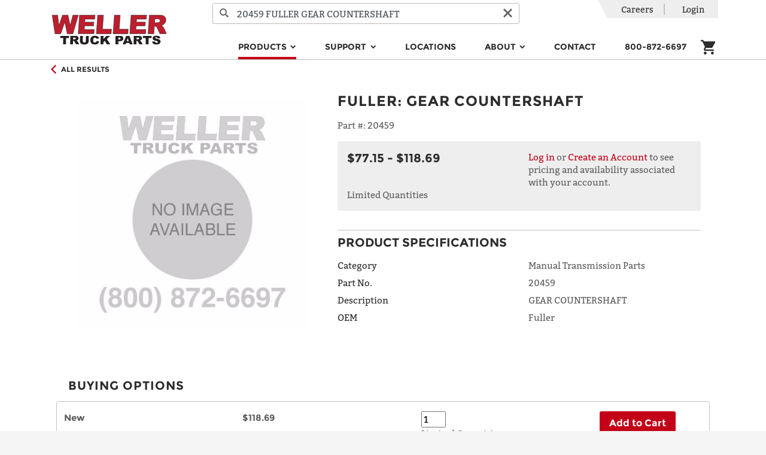

--- FILE ---
content_type: text/html; charset=utf-8
request_url: https://wellertruck.com/inventory/parts/manual-transmission-parts/p25328192/20459/fuller/gear-countershaft
body_size: 43793
content:
<!DOCTYPE html>
<html lang="en">
<head>
    <meta charset="utf-8" />
    <meta name="viewport" content="width=device-width, initial-scale=1, shrink-to-fit=no">
    <title>New GEAR COUNTERSHAFT - 20459 | Weller Truck</title>
    <!-- b808aa2b8f011f32b18dff4332ad58b96b8c07ea -->
    <!-- CurrentRegion: IV, IsMetric: True -->
        <meta name="description" content="Shop New GEAR COUNTERSHAFT for sale online from Weller Truck. Visit our site today for new and remanufactured truck parts and equipment." />
        <meta name="robots" property="ROBOTS" content="max-snippet:-1, max-image-preview:large, max-video-preview:-1" />
        <meta property="og:locale" content="en_US" />
        <meta property="og:type" content="website" />
        <meta property="og:title" content="Home | Weller Truck Parts | Weller Reman" />
        <meta property="og:url" content="https://wellertruck.com/" />
        <meta property="og:site_name" content="Weller Truck Parts | Weller Reman" />
        <meta name="twitter:card" content="summary" />
        <meta name="twitter:title" content="Home | Weller Truck Parts | Weller Reman" />
        <meta name="twitter:site" content="@WellerTruck" />
        <meta name="twitter:creator" content="@WellerTruck" />
        <meta name="msvalidate.01" content="EA09E1E9453D391DD37DDE281875A091" />
        <meta name="google-site-verification" content="S7DZGdQtROSjEMaefdVqLeUy0tViL7hf_gY3eMUHNNE" />
        <script type="application/ld+json">{"@context":"https://schema.org","@graph":[{"@type":"Organization","@id":"https://wellertruck.com/#organization","name":"Weller Truck Parts","url":"https://wellertruck.com/","sameAs":["https://www.facebook.com/wellertruckparts/","https://www.youtube.com/c/wellertruckparts","https://twitter.com/WellerTruck","https://www.instagram.com/wellertruckparts/"],"logo":{"@type":"ImageObject","@id":"https://wellertruck.com/#logo","url":"https://weller-cms-assets.azureedge.net/weller-truck-prod/8040f033-2408-47fc-8b69-cf55a1bc0ea2?mode=max&version=0","width":144,"height":144,"caption":"Weller Truck Parts"},"image":{"@id":"https://wellertruck.com/#logo"}},{"@type":"WebSite","@id":"https://wellertruck.com/#website","url":"https://wellertruck.com/","name":"Weller Truck Parts | Weller Reman","publisher":{"@id":"https://wellertruck.com/#organization"},"potentialAction":{"@type":"SearchAction","target":"https://wellertruck.com/inventory/search?query={search_term_string}","query-input":"required name=search_term_string"}},{"@type":"WebPage","@id":"https://wellertruck.com/#webpage","url":"https://wellertruck.com/","inLanguage":"en-US","name":"Home | Weller Truck Parts | Weller Reman","isPartOf":{"@id":"https://wellertruck.com/#website"},"about":{"@id":"https://wellertruck.com/#organization"},"datePublished":"2020-05-08T12:00:00+00:00","dateModified":"2020-05-08T12:00:00+00:00"}]}</script>
        <link rel="canonical" href="https://wellertruck.com/inventory/parts/manual-transmission-parts/p25328192/20459/fuller/gear-countershaft" />
        <link rel="icon" sizes="48x48" href="https://weller-cms-prod.azurewebsites.net/api/assets/weller-truck-prod/9348a4c2-1059-40a0-8e6d-cc1da5b0952d?width=48&amp;height=48&amp;mode=max&amp;version=0">
        <link rel="icon" sizes="96x96" href="https://weller-cms-prod.azurewebsites.net/api/assets/weller-truck-prod/9348a4c2-1059-40a0-8e6d-cc1da5b0952d?width=96&amp;height=96&amp;mode=max&amp;version=0">
        <link rel="icon" sizes="144x144" href="https://weller-cms-prod.azurewebsites.net/api/assets/weller-truck-prod/9348a4c2-1059-40a0-8e6d-cc1da5b0952d?width=144&amp;height=144&amp;mode=max&amp;version=0">
        <link rel="icon" sizes="192x192" href="https://weller-cms-prod.azurewebsites.net/api/assets/weller-truck-prod/9348a4c2-1059-40a0-8e6d-cc1da5b0952d?width=192&amp;height=192&amp;mode=max&amp;version=0">
        <link rel="apple-touch-icon" href="https://weller-cms-prod.azurewebsites.net/api/assets/weller-truck-prod/9348a4c2-1059-40a0-8e6d-cc1da5b0952d?width=192&amp;height=192&amp;mode=max&amp;version=0">
        <meta name="msapplication-square310x310logo" content="https://weller-cms-prod.azurewebsites.net/api/assets/weller-truck-prod/9348a4c2-1059-40a0-8e6d-cc1da5b0952d?width=192&amp;height=192&amp;mode=max&amp;version=0">
    <link rel="stylesheet" href="https://stackpath.bootstrapcdn.com/bootstrap/4.4.1/css/bootstrap.min.css" integrity="sha384-Vkoo8x4CGsO3+Hhxv8T/Q5PaXtkKtu6ug5TOeNV6gBiFeWPGFN9MuhOf23Q9Ifjh" crossorigin="anonymous">
    <link href="https://stackpath.bootstrapcdn.com/font-awesome/4.7.0/css/font-awesome.min.css" rel="stylesheet" integrity="sha384-wvfXpqpZZVQGK6TAh5PVlGOfQNHSoD2xbE+QkPxCAFlNEevoEH3Sl0sibVcOQVnN" crossorigin="anonymous">
    <link rel="stylesheet" href="https://content.wellertruck.com/css/fonts.css?v=b808aa2b8f011f32b18dff4332ad58b96b8c07ea" />
    <link rel="stylesheet" href="https://content.wellertruck.com/fonts/Icomoon/style.css?v=b808aa2b8f011f32b18dff4332ad58b96b8c07ea" />
    <link rel="stylesheet" href="https://content.wellertruck.com/client/site.min.css?v=b808aa2b8f011f32b18dff4332ad58b96b8c07ea" />
    
</head>
    <!-- Google tag (gtag.js) -->
    <script async src="https://www.googletagmanager.com/gtag/js?id=G-1VZ61TBTF4"></script>
    <script>
        window.dataLayer = window.dataLayer || [];
        function gtag() { dataLayer.push(arguments); }
        gtag('set', { 'user_properties': { 'loginState': "Not logged in" } });
    </script>
    <!-- End Google tag (gtag.js) -->
<!-- Google Tag Manager -->
<script>(function(w,d,s,l,i){w[l]=w[l]||[];w[l].push({'gtm.start':new Date().getTime(),event:'gtm.js'});var f=d.getElementsByTagName(s)[0],j=d.createElement(s),dl=l!='dataLayer'?'&l='+l:'';j.async=true;j.src='https://www.googletagmanager.com/gtm.js?id='+i+dl;f.parentNode.insertBefore(j,f); })(window,document,'script','dataLayer','GTM-56673J5');</script>
<!-- End Google Tag Manager -->

<body>
        <header>
            <div class="header-content">
                <nav class="navbar navbar-expand-lg navbar-toggleable-sm navbar-light bg-white p-0 wtp-header-nav-bar">
                    <div class="container position-relative justify-content-between flex-wrap">
                    <button class="navbar-toggler js-flyout-toggler order-0" type="button" aria-controls="navbarSupportedContent" data-flyout="navbarSupportedContent" aria-expanded="false" aria-label="Toggle navigation">
                            <span class="navbar-toggler-icon"></span>
                        </button>
                        <a class="navbar-brand mt-2 mb-lg-2 mx-auto ml-xl-auto order-2 order-lg-0" href="/">
                        <img src="https://weller-cms-prod.azurewebsites.net/api/assets/weller-truck-prod/8040f033-2408-47fc-8b69-cf55a1bc0ea2?width=575&amp;height=150&amp;mode=max&amp;version=0" alt="Weller Logo" />
                        </a>

                    <form class="wtp-header-search-form order-4 order-lg-0" method="get" action="/inventory/search">
                            <div class="wtp-header-search-input">
                                <button type="submit" class="wtp-search-input-button wtp-search-icon-button" title="Search">
                                    <i class="icon-search" aria-hidden="true"></i>
                                </button>
                            <input
                                name="query"
                                class="form-control product-search-autocomplete"
                                autocomplete="off"
                                placeholder="Search for product type, name, or #"
                            />
                                <button type="reset" class="wtp-search-input-button wtp-reset-icon-button" title="Clear">
                                    <i class="icon-cancel" aria-hidden="true"></i>
                                </button>
                            </div>
                        </form>

                    <div class="mobile-flyout navbar-collapse align-self-end d-flex flex-column-reverse order-5 order-lg-0" id="navbarSupportedContent">
                            
<ul class="navbar-nav ml-auto ml-sm-0 ml-lg-auto">
        <li class="nav-item dropdown">
            
    <a class="nav-link mx-sm-auto mx-xl-4 mx-lg-2 dropdown-toggle active" href="/inventory" target="_self" id="menu-products" role="button" data-hover="dropdown" aria-haspopup="true" aria-expanded="false" data-secondary-link-text="Explore All">
        Products
    </a>
    <div class="dropdown-menu" aria-labelledby="menu-products">
            <a class="dropdown-item touch-only" href="/inventory">Explore All</a>

                <a class="dropdown-item" href="/inventory/automated-manual-trans">Automated Manual Transmission</a>
                <a class="dropdown-item" href="/inventory/automatic-transmission">Automatic Transmission</a>
                <a class="dropdown-item" href="/inventory/differential">Differential</a>
                <a class="dropdown-item" href="/inventory/parts/pumps">Hydraulic Pump</a>
                <a class="dropdown-item" href="/inventory/manual-transmission">Manual Transmission</a>
                <a class="dropdown-item" href="/inventory/steering-gear">Steering Gear</a>
                <a class="dropdown-item" href="/inventory/parts/electronic-control-modules">Electronics &amp; Mechatronics</a>
                <a class="dropdown-item" href="/inventory/parts">Parts &amp; Accessories</a>
                <a class="dropdown-item" href="/inventory/parts/driveshaft-parts">Driveshafts</a>
                <a class="dropdown-item" href="/off-highway">Off-Highway Custom Reman</a>
    </div>

        </li>
        <li class="nav-item dropdown">
            
    <a class="nav-link mx-sm-auto mx-xl-4 mx-lg-2 dropdown-toggle" href="/support" target="_self" id="menu-support" role="button" data-hover="dropdown" aria-haspopup="true" aria-expanded="false" data-secondary-link-text="By Category">
        Support
    </a>
    <div class="dropdown-menu" aria-labelledby="menu-support">
            <a class="dropdown-item touch-only" href="/support">By Category</a>

                <a class="dropdown-item" href="/bundle">Bundles</a>
                <a class="dropdown-item">Support Documents &amp; Media</a>
                <div style="margin:0 1.25rem;">
                            <a class="dropdown-item" href="/support">Bulletins, Catalogs, Documents</a>
                            <a class="dropdown-item" href="/support?query=WellerTV">Support Videos</a>
                            <a class="dropdown-item" href="https://www.youtube.com/@WellerTruckParts">Our YouTube Channel</a>
                </div>
                <a class="dropdown-item">Tools &amp; Services</a>
                <div style="margin:0 1.25rem;">
                            <a class="dropdown-item" href="/road-speed-calculator">Road Speed Calculator</a>
                            <a class="dropdown-item" href="/resources/mobile-app">Mobile App - iPhone and Android</a>
                            <a class="dropdown-item" href="/core-returns">Core Returns</a>
                </div>
                <a class="dropdown-item">Warranty</a>
                <div style="margin:0 1.25rem;">
                            <a class="dropdown-item" href="/warranty/create-claim">Create Warranty Claim</a>
                            <a class="dropdown-item" href="/weller-warranty">The Weller Warranty</a>
                </div>
    </div>

        </li>
        <li class="nav-item">
            
    <a class="nav-link mx-sm-auto mx-xl-4 mx-lg-2 text-dark" href="/locations" target="_self">Locations</a>

        </li>
        <li class="nav-item dropdown">
            
    <a class="nav-link mx-sm-auto mx-xl-4 mx-lg-2 dropdown-toggle" target="_self" id="menu-about" role="button" data-hover="dropdown" aria-haspopup="true" aria-expanded="false" data-secondary-link-text="">
        About
    </a>
    <div class="dropdown-menu" aria-labelledby="menu-about">

                <a class="dropdown-item" href="/about-us/why-weller">The Weller Way</a>
                <a class="dropdown-item" href="/about-us/history">Our History</a>
                <a class="dropdown-item" href="/sustainability">Sustainability</a>
                <a class="dropdown-item" href="/business-solutions">Business Solutions</a>
    </div>

        </li>
        <li class="nav-item">
            
    <a class="nav-link mx-sm-auto mx-xl-4 mx-lg-2 text-dark" href="/contact-us" target="_self">Contact</a>

        </li>
        <li class="nav-item">
            
    <a class="nav-link mx-sm-auto mx-xl-4 mx-lg-2 text-dark" href="tel:&#x2B;18008726697" target="_self">800-872-6697</a>

        </li>

        <li class="nav-item d-lg-none">
            
    <a class="nav-link mx-sm-auto mx-xl-4 mx-lg-2 text-dark" href="/careers" target="_self">Careers</a>

        </li>
</ul>


                            <div class="wtp-account-nav-items mobile-flyout-heading">
                                <ul class="list-group list-group-horizontal utility-menu">
                                    <li class="list-group-item p-0 d-none d-lg-block">
            <a class="nav-link" href="/careers">Careers</a>
    </li>


                                        <li class="list-group-item p-0">
                                                <a rel="nofollow" class="nav-link" href="/login?returnUrl=%2Finventory%2Fparts%2Fmanual-transmission-parts%2Fp25328192%2F20459%2Ffuller%2Fgear-countershaft">Login</a>
                                        </li>
                                </ul>
                            </div>
                        </div>
                        <div
                            class="navbar-cart nav-item mr-3 mr-sm-0 mb-lg-2 px-0 pr-sm-3 px-lg-0 col-auto d-flex align-self-lg-end justify-content-end align-items-center order-3 order-lg-0">
                            
<div class="cart-status">
    <a class="text-dark mobile-header-icon" href="/cart">
        <i class="icon-cart"></i>
    </a>
    <div class="js-quick-add-to-cart-target"></div>
</div>

                        </div>
                    </div>
                </nav>
            </div>
        </header>

    <main role="main">
        <div class="container">
            <div class="wtp-product wtp-pdp wtp-availability-deferred" data-product-id="P25328192N" data-realtime-availability-url="/inventory/partial/product/realtime/p25328192" itemscope itemtype="http://schema.org/Product">
    <meta itemprop="url" content="https://wellertruck.com/inventory/parts/manual-transmission-parts/p25328192/20459/fuller/gear-countershaft" />
    <meta itemprop="mpn" content="P25328192" />

<div class="full-width wtp-product-info border-bottom">
    <div class="container">
            <div class="wtp-product-back">
                <a href="/inventory/parts" class="wtp-product-link d-inline-flex align-items-center py-2 mt-2 mt-lg-0 ">
                    <i class="icon-arrow-left accent" aria-hidden="true"></i>
                    <span class="h6 mb-0 ml-2">All Results</span>
                </a>
            </div>

        

        <div class="row p-0 p-lg-4">
            <div class="col-12 col-lg-5 mb-3 mb-lg-0">
                <div class="wtp-product-image-wrapper">
            <img class="wtp-product-image wtp-product-image wtp-product-image-0" itemprop="image" src="https://content.wellertruck.com/product-images/part-images/25328192.jpg?width=550&amp;height=450&amp;scaleMode=Fit&amp;_=20200315000000" srcset="" alt="GEAR COUNTERSHAFT" />
</div>

                <div>
                </div>
                <div>
                </div>
            </div>

            <div class="col-12 col-lg-7">
                <h1 class="wtp-product-name mb-3">
                    


        <span itemscope itemtype ="https://schema.org/Brand" itemprop="brand" class="wtp-oem-name">Fuller</span>:
    
<span itemprop="name">GEAR COUNTERSHAFT</span>

                </h1>

                    <div class="wtp-weller-part-number mb-3">
                        <span class="wtp-label"> Part #: </span>
                        <span class="wtp-text" itemprop="sku">20459</span>
                    </div>

                <div id="ga-properties"
                    data-id="20459"
                    data-name="GEAR COUNTERSHAFT"
                />

                <div class="wtp-product-price-block">
                            <div class="row">
    <div class="col-12 col-lg-6">
        <div class="d-flex align-items-center">
    <div itemprop="offers" itemscope itemtype="http://schema.org/Offer">
    <meta itemprop="availability" content="http://schema.org/InStock" />
    <meta itemprop="priceCurrency" content="USD">

            <span class="price" itemprop="price" content="77.15 - 118.69">$77.15 - $118.69</span>
</div>

</div>

    </div>

    <div class="col-12 col-lg-6 mt-3 mt-lg-0">
        <a rel="nofollow" href="/login?returnUrl=%2Finventory%2Fparts%2Fmanual-transmission-parts%2Fp25328192%2F20459%2Ffuller%2Fgear-countershaft">Log in</a> or <a href="/register">Create an Account</a> to see pricing and availability associated with your account.
    </div>
</div>

                </div>

                    <div class="wtp-product-specifications">
                        <h2 class="toggle-heading wtp-hr d-flex justify-content-between align-items-center"
                            data-toggle="collapse"
                            data-target="#product-specifications"
                            aria-expanded="false"
                            aria-controls="product-specifications">
                            <span>Product Specifications</span>
                            <i class="d-lg-none"></i>
                        </h2>

                        <div class="collapse d-lg-block p-4 p-lg-0" id="product-specifications">
                                <div class="row row-cols-2 mb-2">
                                    <div class="col text-dark">Category</div>
                                    <div class="col">Manual Transmission Parts</div>
                                </div>
                                <div class="row row-cols-2 mb-2">
                                    <div class="col text-dark">Part No.</div>
                                    <div class="col">20459</div>
                                </div>
                                <div class="row row-cols-2 mb-2">
                                    <div class="col text-dark">Description</div>
                                    <div class="col">GEAR COUNTERSHAFT</div>
                                </div>
                                <div class="row row-cols-2 mb-2">
                                    <div class="col text-dark">OEM</div>
                                    <div class="col">Fuller</div>
                                </div>
                        </div>
                    </div>
            </div>
        </div>
    </div>
</div>

<script src="https://content.wellertruck.com/client/pages/product-detail.min.js?v=b808aa2b8f011f32b18dff4332ad58b96b8c07ea"></script>
<script src="https://content.wellertruck.com/client/ga/product-detail.min.js?v=b808aa2b8f011f32b18dff4332ad58b96b8c07ea"></script>
<script src="https://content.wellertruck.com/client/ga/quick-add.min.js?v=b808aa2b8f011f32b18dff4332ad58b96b8c07ea"></script>

    <div class="wtp-interchanges" itemscope itemtype="http://schema.org/ItemList">
    <h2 class="toggle-heading wtp-hr d-flex justify-content-between align-items-center"
        data-toggle="collapse"
        data-target="#product-interchanges"
        aria-expanded="false"
        aria-controls="product-interchanges">
        Interchanges <i class="d-lg-none"></i>
    </h2>

    <div id="product-interchanges" class="collapse d-lg-flex row row-cols-1 row-cols-lg-2">
            <a class="" href="/inventory/parts/manual-transmission-parts/p25198208n/19631/fuller/gear-c-s">
    <div class="col wtp-interchange-card" itemprop="itemListElement" itemscope itemtype="http://schema.org/Product">
        <div class="wtp-card-inner p-4">
            <div class="wtp-product-image-col">
                <div class="wtp-product-image-wrapper">
                    <img itemprop="image" class="wtp-product-image" src="https://content.wellertruck.com/product-images/part-images/25198208.jpg?width=150&amp;height=150&amp;scaleMode=Fit&amp;_=20200315000000" alt="GEAR C/S">
                </div>
            </div>
            <div class="wtp-product-info-col d-flex flex-column justify-content-between">
                <div>
                    <h3>
                        


        <span itemscope itemtype ="https://schema.org/Brand" itemprop="brand" class="wtp-oem-name">Fuller</span>:
    
<span itemprop="name">GEAR C/S</span>
    <span itemprop="condition">[New]</span>

                    </h3>
                    
    <dl class="wtp-product-attribute">
        <dt>Part #</dt>
        <dd>19631</dd>
    </dl>


                </div>

                <div class="mt-2">
                            <h4 class="h6">Starting At:</h4>
                            <div itemprop="offers" itemscope itemtype="http://schema.org/Offer">
    <meta itemprop="availability" content="http://schema.org/InStock" />
    <meta itemprop="priceCurrency" content="USD">

        <input type="hidden" name="Price" value="$117.80" />
        <span class="price" itemprop="price" content="117.80">$117.80</span>
</div>



                </div>
            </div>
        </div>
    </div>
</a>

            <a class="" href="/inventory/parts/manual-transmission-parts/p25198336n/19633/fuller/gear-c-s">
    <div class="col wtp-interchange-card" itemprop="itemListElement" itemscope itemtype="http://schema.org/Product">
        <div class="wtp-card-inner p-4">
            <div class="wtp-product-image-col">
                <div class="wtp-product-image-wrapper">
                    <img itemprop="image" class="wtp-product-image" src="https://content.wellertruck.com/product-images/part-images/25198336.jpg?width=150&amp;height=150&amp;scaleMode=Fit&amp;_=20200315000000" alt="GEAR C/S">
                </div>
            </div>
            <div class="wtp-product-info-col d-flex flex-column justify-content-between">
                <div>
                    <h3>
                        


        <span itemscope itemtype ="https://schema.org/Brand" itemprop="brand" class="wtp-oem-name">Fuller</span>:
    
<span itemprop="name">GEAR C/S</span>
    <span itemprop="condition">[New]</span>

                    </h3>
                    
    <dl class="wtp-product-attribute">
        <dt>Part #</dt>
        <dd>19633</dd>
    </dl>


                </div>

                <div class="mt-2">
                            <h4 class="h6">Starting At:</h4>
                            <div itemprop="offers" itemscope itemtype="http://schema.org/Offer">
    <meta itemprop="availability" content="http://schema.org/InStock" />
    <meta itemprop="priceCurrency" content="USD">

        <input type="hidden" name="Price" value="$117.80" />
        <span class="price" itemprop="price" content="117.80">$117.80</span>
</div>



                </div>
            </div>
        </div>
    </div>
</a>

            <a class="" href="/inventory/parts/manual-transmission-parts/p25329184n/20481/fuller/gear-c-s">
    <div class="col wtp-interchange-card" itemprop="itemListElement" itemscope itemtype="http://schema.org/Product">
        <div class="wtp-card-inner p-4">
            <div class="wtp-product-image-col">
                <div class="wtp-product-image-wrapper">
                    <img itemprop="image" class="wtp-product-image" src="https://content.wellertruck.com/product-images/part-images/25329184.jpg?width=150&amp;height=150&amp;scaleMode=Fit&amp;_=20200315000000" alt="GEAR C/S">
                </div>
            </div>
            <div class="wtp-product-info-col d-flex flex-column justify-content-between">
                <div>
                    <h3>
                        


        <span itemscope itemtype ="https://schema.org/Brand" itemprop="brand" class="wtp-oem-name">Fuller</span>:
    
<span itemprop="name">GEAR C/S</span>
    <span itemprop="condition">[New]</span>

                    </h3>
                    
    <dl class="wtp-product-attribute">
        <dt>Part #</dt>
        <dd>20481</dd>
    </dl>


                </div>

                <div class="mt-2">
                            <h4 class="h6">Starting At:</h4>
                            <div itemprop="offers" itemscope itemtype="http://schema.org/Offer">
    <meta itemprop="availability" content="http://schema.org/InStock" />
    <meta itemprop="priceCurrency" content="USD">

        <input type="hidden" name="Price" value="$117.80" />
        <span class="price" itemprop="price" content="117.80">$117.80</span>
</div>



                </div>
            </div>
        </div>
    </div>
</a>

            <a class="product-interchanges-more collapse d-lg-block" href="/inventory/parts/manual-transmission-parts/p27303296u/4302233/fuller/gear">
    <div class="col wtp-interchange-card" itemprop="itemListElement" itemscope itemtype="http://schema.org/Product">
        <div class="wtp-card-inner p-4">
            <div class="wtp-product-image-col">
                <div class="wtp-product-image-wrapper">
                    <img itemprop="image" class="wtp-product-image" src="https://content.wellertruck.com/product-images/not-found-images/part.jpg?width=150&amp;height=150&amp;scaleMode=Fit&amp;_=20200315000000" alt="GEAR">
                </div>
            </div>
            <div class="wtp-product-info-col d-flex flex-column justify-content-between">
                <div>
                    <h3>
                        


        <span itemscope itemtype ="https://schema.org/Brand" itemprop="brand" class="wtp-oem-name">Fuller</span>:
    
<span itemprop="name">GEAR</span>
    <span itemprop="condition">[Used]</span>

                    </h3>
                    
    <dl class="wtp-product-attribute">
        <dt>Part #</dt>
        <dd>4302233</dd>
    </dl>


                </div>

                <div class="mt-2">
                            <h4 class="h6">Starting At:</h4>
                            <div itemprop="offers" itemscope itemtype="http://schema.org/Offer">
    <meta itemprop="availability" content="http://schema.org/InStock" />
    <meta itemprop="priceCurrency" content="USD">

        <input type="hidden" name="Price" value="$76.57" />
        <span class="price" itemprop="price" content="76.57">$76.57</span>
</div>



                </div>
            </div>
        </div>
    </div>
</a>

            <a class="product-interchanges-more collapse d-lg-block" href="/inventory/parts/manual-transmission-parts/p27334304u/4305052/fuller/c-s-gear">
    <div class="col wtp-interchange-card" itemprop="itemListElement" itemscope itemtype="http://schema.org/Product">
        <div class="wtp-card-inner p-4">
            <div class="wtp-product-image-col">
                <div class="wtp-product-image-wrapper">
                    <img itemprop="image" class="wtp-product-image" src="https://content.wellertruck.com/product-images/part-images/27334304.jpg?width=150&amp;height=150&amp;scaleMode=Fit&amp;_=20200315000000" alt="C/S GEAR">
                </div>
            </div>
            <div class="wtp-product-info-col d-flex flex-column justify-content-between">
                <div>
                    <h3>
                        


        <span itemscope itemtype ="https://schema.org/Brand" itemprop="brand" class="wtp-oem-name">Fuller</span>:
    
<span itemprop="name">C/S GEAR</span>
    <span itemprop="condition">[Used]</span>

                    </h3>
                    
    <dl class="wtp-product-attribute">
        <dt>Part #</dt>
        <dd>4305052</dd>
    </dl>


                </div>

                <div class="mt-2">
                            <h4 class="h6">Starting At:</h4>
                            <div itemprop="offers" itemscope itemtype="http://schema.org/Offer">
    <meta itemprop="availability" content="http://schema.org/InStock" />
    <meta itemprop="priceCurrency" content="USD">

        <input type="hidden" name="Price" value="$96.95" />
        <span class="price" itemprop="price" content="96.95">$96.95</span>
</div>



                </div>
            </div>
        </div>
    </div>
</a>

            <a class="product-interchanges-more collapse d-lg-block" href="/inventory/parts/manual-transmission-parts/p27336160u/4305661/fuller/c-s-gear">
    <div class="col wtp-interchange-card" itemprop="itemListElement" itemscope itemtype="http://schema.org/Product">
        <div class="wtp-card-inner p-4">
            <div class="wtp-product-image-col">
                <div class="wtp-product-image-wrapper">
                    <img itemprop="image" class="wtp-product-image" src="https://content.wellertruck.com/product-images/part-images/27336160.jpg?width=150&amp;height=150&amp;scaleMode=Fit&amp;_=20200315000000" alt="C/S GEAR">
                </div>
            </div>
            <div class="wtp-product-info-col d-flex flex-column justify-content-between">
                <div>
                    <h3>
                        


        <span itemscope itemtype ="https://schema.org/Brand" itemprop="brand" class="wtp-oem-name">Fuller</span>:
    
<span itemprop="name">C/S GEAR</span>
    <span itemprop="condition">[Used]</span>

                    </h3>
                    
    <dl class="wtp-product-attribute">
        <dt>Part #</dt>
        <dd>4305661</dd>
    </dl>


                </div>

                <div class="mt-2">
                            <h4 class="h6">Starting At:</h4>
                            <div itemprop="offers" itemscope itemtype="http://schema.org/Offer">
    <meta itemprop="availability" content="http://schema.org/InStock" />
    <meta itemprop="priceCurrency" content="USD">

        <input type="hidden" name="Price" value="$93.30" />
        <span class="price" itemprop="price" content="93.30">$93.30</span>
</div>



                </div>
            </div>
        </div>
    </div>
</a>


            <div class="text-center d-lg-none">
                <button class="btn btn-primary show-all-button"
                        data-toggle="collapse"
                        data-target=".product-interchanges-more"
                        aria-expanded="false">
                    Show all
                </button>
            </div>
    </div>
</div>




</div>


        </div>
    </main>

        <footer class="footer text-muted pt-4">
            <div class="container">
                <div class="row">
                    <div class="col-lg-9 order-lg-1 footer-menu">
                    <div class="row justify-content-between">
        <div class="col-lg-auto footer-menu-section mb-2 ">
            <h3 class="d-none d-lg-block h5"><a>Units</a></h3>
            <div class="d-flex justify-content-between d-lg-none collapse-control pt-3" role="button" data-toggle="collapse" data-target="#units" aria-expanded="false" aria-controls="collapseId">
                <h3 class="h5">Units</h3>
                <i class="fa chevron"></i>
            </div>
            <div class="collapse" id="units">
                <div class="mb-3">
                            <div class="footer-submenu pr-xl-4 pr-lg-2">
                                    <div>
                                        <a href="/automatic-transmissions" class="footer-link text-muted" target="_self">Automatic Transmissions</a>
                                    </div>
                                    <div>
                                        <a href="/automated-manuals" class="footer-link text-muted" target="_self">Automated Manual Transmissions (AMT)</a>
                                    </div>
                                    <div>
                                        <a href="/differentials" class="footer-link text-muted" target="_self">Differentials</a>
                                    </div>
                                    <div>
                                        <a href="/manual-transmissions" class="footer-link text-muted" target="_self">Manual Transmissions</a>
                                    </div>
                                    <div>
                                        <a href="/steering-gear-boxes-pumps" class="footer-link text-muted" target="_self">Steering Gears &amp; Pumps</a>
                                    </div>
                            </div>
                </div>
            </div>
        </div>
        <div class="col-lg-auto footer-menu-section mb-2 ">
            <h3 class="d-none d-lg-block h5"><a>Parts</a></h3>
            <div class="d-flex justify-content-between d-lg-none collapse-control pt-3" role="button" data-toggle="collapse" data-target="#parts" aria-expanded="false" aria-controls="collapseId">
                <h3 class="h5">Parts</h3>
                <i class="fa chevron"></i>
            </div>
            <div class="collapse" id="parts">
                <div class="mb-3">
                            <div class="footer-submenu pr-xl-4 pr-lg-2">
                                    <div>
                                        <a href="/inventory/parts/manual-transmission-parts" class="footer-link text-muted" target="_self">Manual Transmission Parts</a>
                                    </div>
                                    <div>
                                        <a href="/inventory/parts/differential-parts" class="footer-link text-muted" target="_self">Differential Parts</a>
                                    </div>
                                    <div>
                                        <a href="/inventory/hydraulic-pump" class="footer-link text-muted" target="_self">Hydraulic Pumps</a>
                                    </div>
                            </div>
                            <div class="footer-submenu pr-xl-4 pr-lg-2">
                                    <div>
                                        <a href="/inventory/parts/frt-axle-rear-axle-assy" class="footer-link text-muted" target="_self">Axle Assemblies</a>
                                    </div>
                                    <div>
                                        <a href="/inventory/parts/ceemat-parts" class="footer-link text-muted" target="_self">CEEMAT Parts</a>
                                    </div>
                                    <div>
                                        <a href="/electronics" class="footer-link text-muted" target="_self">Electronics &amp; Mechatronics</a>
                                    </div>
                            </div>
                </div>
            </div>
        </div>
        <div class="col-lg-auto footer-menu-section mb-2 ">
            <h3 class="d-none d-lg-block h5"><a>Customer Care</a></h3>
            <div class="d-flex justify-content-between d-lg-none collapse-control pt-3" role="button" data-toggle="collapse" data-target="#customer-care" aria-expanded="false" aria-controls="collapseId">
                <h3 class="h5">Customer Care</h3>
                <i class="fa chevron"></i>
            </div>
            <div class="collapse" id="customer-care">
                <div class="mb-3">
                            <div class="footer-submenu pr-xl-4 pr-lg-2">
                                    <div>
                                        <a class="footer-link text-muted" target="_self">(800) 872-6697</a>
                                    </div>
                                    <div>
                                        <a href="/careers" class="footer-link text-muted" target="_self">Careers</a>
                                    </div>
                                    <div>
                                        <a href="/contact-us" class="footer-link text-muted" target="_self">Contact Us</a>
                                    </div>
                                    <div>
                                        <a href="/support" class="footer-link text-muted" target="_self">Support</a>
                                    </div>
                                    <div>
                                        <a href="/about-us/why-weller" class="footer-link text-muted" target="_self">The Weller Way</a>
                                    </div>
                                    <div>
                                        <a href="/california/prop65" class="footer-link text-muted" target="_self">Proposition 65 - California</a>
                                    </div>
                                    <div>
                                        <a href="/privacy-policy" class="footer-link text-muted" target="_blank">Privacy Policy</a>
                                    </div>
                                    <div>
                                        <a href="/terms-and-conditions" class="footer-link text-muted" target="_blank">Terms and Conditions (SMS)</a>
                                    </div>
                            </div>
                </div>
            </div>
        </div>
</div>

                    </div>
                    <div class="col-lg-3 order-lg-0">
                        <div class="logo-hr pt-3"></div>
                        <div class="footer-logo-container mt-3 mx-auto ml-lg-0 d-block">
                        <img src="https://weller-cms-prod.azurewebsites.net/api/assets/weller-truck-prod/8040f033-2408-47fc-8b69-cf55a1bc0ea2?width=575&amp;height=150&amp;mode=max&amp;version=0" alt="Weller Logo" class="footer-logo img-fluid mb-3 mb-lg-0" />
                            <ul class="et-social-icons d-flex justify-content-around mt-3 mb-3 mb-lg-0">
                                    <li class="et-social-icon et-social-linkedin">
                                    <a href="https://www.linkedin.com/company/wellertruckparts" class="icon text-dark" target="_blank" aria-label="LinkedIn" title="LinkedIn">
                                            <i class="icon-linkedin"></i>
                                        </a>
                                    </li>
                                    <li class="et-social-icon et-social-youtube">
                                    <a href="http://youtube.com/c/wellertruckparts" class="icon text-dark" target="_blank" aria-label="YouTube" title="YouTube">
                                            <i class="icon-youtube"></i>
                                        </a>
                                    </li>
                                    <li class="et-social-icon et-social-instagram">
                                    <a href="https://www.instagram.com/wellertruckparts/" class="icon text-dark" target="_blank" aria-label="Instagram" title="Instagram">
                                            <i class="icon-instagram"></i>
                                        </a>
                                    </li>
                                    <li class="et-social-icon et-social-facebook">
                                    <a href="https://www.facebook.com/wellertruckparts/" class="icon text-dark" target="_blank" aria-label="Facebook" title="Facebook">
                                            <i class="icon-facebook"></i>
                                        </a>
                                    </li>
                            </ul>
                        </div>
                    </div>

                </div>
            </div>
            <div class="bg-dark footer-copyright mt-5">
                <div class="container">
                <p class="text-center pt-1 pb-1 mb-0"><small>&copy; 2026 Weller Truck Parts | All right reserved</small></p>
                </div>
            </div>
        </footer>
    <script id="app-context">window.appContext={};</script>

    <script src="https://code.jquery.com/jquery-3.4.1.min.js" integrity="sha256-CSXorXvZcTkaix6Yvo6HppcZGetbYMGWSFlBw8HfCJo=" crossorigin="anonymous"></script>
    <script src="https://cdn.jsdelivr.net/npm/jquery-validation@1.19.1/dist/jquery.validate.min.js" integrity="sha256-sPB0F50YUDK0otDnsfNHawYmA5M0pjjUf4TvRJkGFrI=" crossorigin="anonymous"></script>
    <script src="https://cdn.jsdelivr.net/npm/jquery-validation@1.19.1/dist/additional-methods.min.js" integrity="sha256-vb+6VObiUIaoRuSusdLRWtXs/ewuz62LgVXg2f1ZXGo=" crossorigin="anonymous"></script>
    <script src="https://cdn.jsdelivr.net/npm/jquery-validation-unobtrusive@3.2.11/dist/jquery.validate.unobtrusive.min.js" integrity="sha256-9GycpJnliUjJDVDqP0UEu/bsm9U+3dnQUH8+3W10vkY=" crossorigin="anonymous"></script>
    <script src="https://cdn.jsdelivr.net/npm/popper.js@1.16.0/dist/umd/popper.min.js" integrity="sha384-Q6E9RHvbIyZFJoft+2mJbHaEWldlvI9IOYy5n3zV9zzTtmI3UksdQRVvoxMfooAo" crossorigin="anonymous"></script>
    <script src="https://stackpath.bootstrapcdn.com/bootstrap/4.4.1/js/bootstrap.min.js" integrity="sha384-wfSDF2E50Y2D1uUdj0O3uMBJnjuUD4Ih7YwaYd1iqfktj0Uod8GCExl3Og8ifwB6" crossorigin="anonymous"></script>
    <script src="https://cdn.jsdelivr.net/npm/bs-custom-file-input/dist/bs-custom-file-input.min.js"></script>
    <script src="https://cdn.jsdelivr.net/npm/bootstrap-autocomplete@2.3.4/dist/latest/bootstrap-autocomplete.min.js" integrity="sha256-C6G+RGZ4J2F5era6C7Lzp+PLyg0YLvbefgKELZ12H8M=" crossorigin="anonymous"></script>
    <script src="https://cdn.jsdelivr.net/npm/jquery.finger@0.1.6/dist/jquery.finger.min.js" integrity="sha256-hhUsbY6TcR5f5i5uTjlbQAqqNziDH0TEf4VDLTYUcoM=" crossorigin="anonymous"></script>
    <script src="https://cdn.jsdelivr.net/npm/fuse.js@6.4.6/dist/fuse.min.js" integrity="sha256-In3CN7ZURQJ4NLxir70iD0vfibxQzEUvK/U5EUFnhU8=" crossorigin="anonymous"></script>
    <script src="https://www.google.com/recaptcha/api.js" async defer></script>
    <script src="https://content.wellertruck.com/lib/polyfills/polyfills.min.js?v=b808aa2b8f011f32b18dff4332ad58b96b8c07ea"></script>
    <script src="https://content.wellertruck.com/lib/polyfills/ofi.min.js?v=b808aa2b8f011f32b18dff4332ad58b96b8c07ea"></script>
    <script src="https://content.wellertruck.com/client/site.min.js?v=b808aa2b8f011f32b18dff4332ad58b96b8c07ea"></script>
    
    <script src="https://content.wellertruck.com/client/pages/product.min.js?v=b808aa2b8f011f32b18dff4332ad58b96b8c07ea"></script>
    <script src="https://content.wellertruck.com/client/pages/cms.min.js?v=b808aa2b8f011f32b18dff4332ad58b96b8c07ea"></script>
    <script>
      // Thanks to Viljami Salminen
      // https://gist.github.com/viljamis/5004354
      // Thanks to Mark Avery
      // http://stackoverflow.com/questions/8191015/how-do-i-lay-out-my-content-divs-in-a-similar-manner-to-facebook-timeline

      function masonFloat(str){
        const $articles = $('.product-reference-list .product-reference-list-card');
        let leftColumnHeight = 0,
          rightColumnHeight = 0;     
          
        $articles.each(function() {

          if (leftColumnHeight > rightColumnHeight) {
            rightColumnHeight += $(this).addClass('right').outerHeight(true);
          } else {
            leftColumnHeight += $(this).removeClass('right').outerHeight(true);
          }
        });
      }
      window.addEventListener("resize", masonFloat());
    </script>
<script>
dataLayer.push({
  "event": "view_item",
  "view_item": {
    "value": "118.6900",
    "currency": "USD",
    "items": [
      {
        "item_name": "GEAR COUNTERSHAFT",
        "item_id": "P25328192N",
        "price": "118.6900",
        "item_brand": "Fuller",
        "item_category": "Manual Transmission Parts",
        "quantity": null
      }
    ]
  }
});
</script>
</body>
</html>


--- FILE ---
content_type: text/html; charset=utf-8
request_url: https://wellertruck.com/inventory/partial/product/realtime/p25328192
body_size: 23859
content:
<meta itemprop="mpn" content="P25328192" />

<div class="full-width wtp-product-info border-bottom">
    <div class="container">
            <div class="wtp-product-back">
                <a href="/inventory/parts" class="wtp-product-link d-inline-flex align-items-center py-2 mt-2 mt-lg-0 ">
                    <i class="icon-arrow-left accent" aria-hidden="true"></i>
                    <span class="h6 mb-0 ml-2">All Results</span>
                </a>
            </div>

        

        <div class="row p-0 p-lg-4">
            <div class="col-12 col-lg-5 mb-3 mb-lg-0">
                <div class="wtp-product-image-wrapper">
            <img class="wtp-product-image wtp-product-image wtp-product-image-0" itemprop="image" src="https://content.wellertruck.com/product-images/part-images/25328192.jpg?width=550&amp;height=450&amp;scaleMode=Fit&amp;_=20200315000000" srcset="" alt="GEAR COUNTERSHAFT" />
</div>

                <div>
                </div>
                <div>
                </div>
            </div>

            <div class="col-12 col-lg-7">
                <h1 class="wtp-product-name mb-3">
                    


        <span itemscope itemtype ="https://schema.org/Brand" itemprop="brand" class="wtp-oem-name">Fuller</span>:
    
<span itemprop="name">GEAR COUNTERSHAFT</span>

                </h1>

                    <div class="wtp-weller-part-number mb-3">
                        <span class="wtp-label"> Part #: </span>
                        <span class="wtp-text" itemprop="sku">20459</span>
                    </div>

                <div id="ga-properties"
                    data-id="20459"
                    data-name="GEAR COUNTERSHAFT"
                />

                <div class="wtp-product-price-block">
                            <div class="row">
    <div class="col-12 col-lg-6">
        <div class="d-flex align-items-center">
    <div itemprop="offers" itemscope itemtype="http://schema.org/Offer">
    <meta itemprop="availability" content="http://schema.org/InStock" />
    <meta itemprop="priceCurrency" content="USD">

            <span class="price" itemprop="price" content="77.15 - 118.69">$77.15 - $118.69</span>
</div>

</div>

    </div>

    <div class="col-12 col-lg-6 mt-3 mt-lg-0">
        <a rel="nofollow" href="/login?returnUrl=%2Finventory%2Fparts%2Fmanual-transmission-parts%2Fp25328192n%2F20459%2Ffuller%2Fgear-countershaft">Log in</a> or <a href="/register">Create an Account</a> to see pricing and availability associated with your account.
    </div>
</div>

                        <div class="wtp-qty-description">Limited Quantities</div>
                </div>

                    <div class="wtp-product-specifications">
                        <h2 class="toggle-heading wtp-hr d-flex justify-content-between align-items-center"
                            data-toggle="collapse"
                            data-target="#product-specifications"
                            aria-expanded="false"
                            aria-controls="product-specifications">
                            <span>Product Specifications</span>
                            <i class="d-lg-none"></i>
                        </h2>

                        <div class="collapse d-lg-block p-4 p-lg-0" id="product-specifications">
                                <div class="row row-cols-2 mb-2">
                                    <div class="col text-dark">Category</div>
                                    <div class="col">Manual Transmission Parts</div>
                                </div>
                                <div class="row row-cols-2 mb-2">
                                    <div class="col text-dark">Part No.</div>
                                    <div class="col">20459</div>
                                </div>
                                <div class="row row-cols-2 mb-2">
                                    <div class="col text-dark">Description</div>
                                    <div class="col">GEAR COUNTERSHAFT</div>
                                </div>
                                <div class="row row-cols-2 mb-2">
                                    <div class="col text-dark">OEM</div>
                                    <div class="col">Fuller</div>
                                </div>
                        </div>
                    </div>
            </div>
                <div class="w-100">
                    <div class="wtp-search-form-container">
                        <div class="card-header bg-white border-bottom-0 pb-0">
                            <h1 class="text-uppercase buying-options-title">Buying Options</h1>
                        </div>
                    </div>
                    </div>
                <div class="w-100">
                    <div class="wtp-list-of-cards js-card-container">
                    </div>
                    <div class="w-100">
                        <div class="wtp-list-of-cards js-card-container">
                                    <form method="post" class="js-add-to-cart-form js-quick-add-to-cart " action="/cart">
            <div class="card mb-2">
    <div class="card-body">
        <div class="wtp-card-row">
            <div class="wtp-state-col py-2">
                <div class="row no-gutters justify-content-between">
                    <div class="col-6 col-lg-2 px-lg-1 pb-1 py-lg-0 bold">
                        New
                    </div>
                    <div class="col-6 col-lg-2 px-lg-1 pb-1 py-lg-0">
                                <div itemprop="offers" itemscope itemtype="http://schema.org/Offer">
    <meta itemprop="availability" content="http://schema.org/InStock" />
    <meta itemprop="priceCurrency" content="USD">

        <input type="hidden" name="Price" value="$118.69" />
        <span class="price" itemprop="price" content="118.69">$118.69</span>
</div>



                    </div>
                        <div class="col-6 col-lg-2 px-lg-1 pb-1 py-lg-0 wtp-product-loading-message" style="display: none;">
                            <div class="spinner"></div>
                            Loading pricing and availability...
                        </div>
                        <div class="col-6 col-lg-2 px-lg-1 pb-1 py-lg-0">
                            <input type="hidden" id="ProductID" name="ProductID" value="P25328192N" />
                            <input type="number" id="Quantity" name="Quantity" value="1" min="1" max="4">
                            <div>Limited Quantities</div>
                        </div>
                        <div class="col-6 col-lg-2 px-lg-1 pb-1 py-lg-0">
                            <button type="submit" class="add-to-cart btn btn-primary btn-lg main-button">
                                Add to Cart
                            </button>
                        </div>
                </div>
            <!--
            <div class="row no-gutters justify-content-between">
                <div class="col-6 col-lg-2 px-lg-1 pb-1 py-lg-0"></div>
                <div class="col-6 col-lg-2 px-lg-1 pb-1 py-lg-0"></div>
                <div>
                    Limited Quantities
                </div>
                <div class="col-6 col-lg-2 px-lg-1 pb-1 py-lg-0"></div>
            </div>
            -->
                <div class="row no-gutters justify-content-between">
                    <div class="col-6 col-lg-2 px-lg-1 pb-1 py-lg-0 bold">
                        
                    </div>
                </div>
            </div>
        </div>
    </div>
</div>

        <input name="__RequestVerificationToken" type="hidden" value="CfDJ8HHbpvGMza5MtmCrO-2SH4gUmFWDjX0G4Kvc-dKSpE6GRFs5PqBJhiugaTOYMAI8T8ouIN-cdwCGHJZqLb0VqLbWk1SrcUDhmf-gI7N9MJ-tsNC1wNFtC4tYAW2mbmVgZ1HHUQ5q92Ao9LAWChoRaJw" /></form>
        <form method="post" class="js-add-to-cart-form js-quick-add-to-cart " action="/cart">
            <div class="card mb-2">
    <div class="card-body">
        <div class="wtp-card-row">
            <div class="wtp-state-col py-2">
                <div class="row no-gutters justify-content-between">
                    <div class="col-6 col-lg-2 px-lg-1 pb-1 py-lg-0 bold">
                        Used
                    </div>
                    <div class="col-6 col-lg-2 px-lg-1 pb-1 py-lg-0">
                                <div itemprop="offers" itemscope itemtype="http://schema.org/Offer">
    <meta itemprop="availability" content="http://schema.org/InStock" />
    <meta itemprop="priceCurrency" content="USD">

        <input type="hidden" name="Price" value="$77.15" />
        <span class="price" itemprop="price" content="77.15">$77.15</span>
</div>



                    </div>
                        <div class="col-6 col-lg-2 px-lg-1 pb-1 py-lg-0 wtp-product-loading-message" style="display: none;">
                            <div class="spinner"></div>
                            Loading pricing and availability...
                        </div>
                        <div class="col-6 col-lg-2 px-lg-1 pb-1 py-lg-0">
                            <input type="hidden" id="ProductID" name="ProductID" value="P25328192U" />
                            <input type="number" id="Quantity" name="Quantity" value="1" min="1" max="10">
                            <div>May Ship from Multiple Locations</div>
                        </div>
                        <div class="col-6 col-lg-2 px-lg-1 pb-1 py-lg-0">
                            <button type="submit" class="add-to-cart btn btn-primary btn-lg main-button">
                                Add to Cart
                            </button>
                        </div>
                </div>
            <!--
            <div class="row no-gutters justify-content-between">
                <div class="col-6 col-lg-2 px-lg-1 pb-1 py-lg-0"></div>
                <div class="col-6 col-lg-2 px-lg-1 pb-1 py-lg-0"></div>
                <div>
                    May Ship from Multiple Locations
                </div>
                <div class="col-6 col-lg-2 px-lg-1 pb-1 py-lg-0"></div>
            </div>
            -->
                <div class="row no-gutters justify-content-between">
                    <div class="col-6 col-lg-2 px-lg-1 pb-1 py-lg-0 bold">
                        
                    </div>
                </div>
            </div>
        </div>
    </div>
</div>

        <input name="__RequestVerificationToken" type="hidden" value="CfDJ8HHbpvGMza5MtmCrO-2SH4gUmFWDjX0G4Kvc-dKSpE6GRFs5PqBJhiugaTOYMAI8T8ouIN-cdwCGHJZqLb0VqLbWk1SrcUDhmf-gI7N9MJ-tsNC1wNFtC4tYAW2mbmVgZ1HHUQ5q92Ao9LAWChoRaJw" /></form>

                        </div>
                    </div>
                </div>
        </div>
    </div>
</div>

<script src="https://content.wellertruck.com/client/pages/product-detail.min.js?v=b808aa2b8f011f32b18dff4332ad58b96b8c07ea"></script>
<script src="https://content.wellertruck.com/client/ga/product-detail.min.js?v=b808aa2b8f011f32b18dff4332ad58b96b8c07ea"></script>
<script src="https://content.wellertruck.com/client/ga/quick-add.min.js?v=b808aa2b8f011f32b18dff4332ad58b96b8c07ea"></script>

    <div class="wtp-interchanges" itemscope itemtype="http://schema.org/ItemList">
    <h2 class="toggle-heading wtp-hr d-flex justify-content-between align-items-center"
        data-toggle="collapse"
        data-target="#product-interchanges"
        aria-expanded="false"
        aria-controls="product-interchanges">
        Interchanges <i class="d-lg-none"></i>
    </h2>

    <div id="product-interchanges" class="collapse d-lg-flex row row-cols-1 row-cols-lg-2">
            <a class="" href="/inventory/parts/manual-transmission-parts/p25198208/19631/fuller/gear-c-s">
    <div class="col wtp-interchange-card" itemprop="itemListElement" itemscope itemtype="http://schema.org/Product">
        <div class="wtp-card-inner p-4">
            <div class="wtp-product-image-col">
                <div class="wtp-product-image-wrapper">
                    <img itemprop="image" class="wtp-product-image" src="https://content.wellertruck.com/product-images/part-images/25198208.jpg?width=150&amp;height=150&amp;scaleMode=Fit&amp;_=20200315000000" alt="GEAR C/S">
                </div>
            </div>
            <div class="wtp-product-info-col d-flex flex-column justify-content-between">
                <div>
                    <h3>
                        


        <span itemscope itemtype ="https://schema.org/Brand" itemprop="brand" class="wtp-oem-name">Fuller</span>:
    
<span itemprop="name">GEAR C/S</span>

                    </h3>
                    
    <dl class="wtp-product-attribute">
        <dt>Part #</dt>
        <dd>19631</dd>
    </dl>


                </div>

                <div class="mt-2">
                            <link itemprop="availability" href="http://schema.org/OutOfStock"/>
                            <span class="text-danger font-italic">Contact us for availability</span>
                </div>
            </div>
        </div>
    </div>
</a>

            <a class="" href="/inventory/parts/manual-transmission-parts/p25198336/19633/fuller/gear-c-s">
    <div class="col wtp-interchange-card" itemprop="itemListElement" itemscope itemtype="http://schema.org/Product">
        <div class="wtp-card-inner p-4">
            <div class="wtp-product-image-col">
                <div class="wtp-product-image-wrapper">
                    <img itemprop="image" class="wtp-product-image" src="https://content.wellertruck.com/product-images/part-images/25198336.jpg?width=150&amp;height=150&amp;scaleMode=Fit&amp;_=20200315000000" alt="GEAR C/S">
                </div>
            </div>
            <div class="wtp-product-info-col d-flex flex-column justify-content-between">
                <div>
                    <h3>
                        


        <span itemscope itemtype ="https://schema.org/Brand" itemprop="brand" class="wtp-oem-name">Fuller</span>:
    
<span itemprop="name">GEAR C/S</span>

                    </h3>
                    
    <dl class="wtp-product-attribute">
        <dt>Part #</dt>
        <dd>19633</dd>
    </dl>


                </div>

                <div class="mt-2">
                            <link itemprop="availability" href="http://schema.org/OutOfStock"/>
                            <span class="text-danger font-italic">Contact us for availability</span>
                </div>
            </div>
        </div>
    </div>
</a>

            <a class="" href="/inventory/parts/manual-transmission-parts/p25329184/20481/fuller/gear-c-s">
    <div class="col wtp-interchange-card" itemprop="itemListElement" itemscope itemtype="http://schema.org/Product">
        <div class="wtp-card-inner p-4">
            <div class="wtp-product-image-col">
                <div class="wtp-product-image-wrapper">
                    <img itemprop="image" class="wtp-product-image" src="https://content.wellertruck.com/product-images/part-images/25329184.jpg?width=150&amp;height=150&amp;scaleMode=Fit&amp;_=20200315000000" alt="GEAR C/S">
                </div>
            </div>
            <div class="wtp-product-info-col d-flex flex-column justify-content-between">
                <div>
                    <h3>
                        


        <span itemscope itemtype ="https://schema.org/Brand" itemprop="brand" class="wtp-oem-name">Fuller</span>:
    
<span itemprop="name">GEAR C/S</span>

                    </h3>
                    
    <dl class="wtp-product-attribute">
        <dt>Part #</dt>
        <dd>20481</dd>
    </dl>


                </div>

                <div class="mt-2">
                            <link itemprop="availability" href="http://schema.org/OutOfStock"/>
                            <span class="text-danger font-italic">Contact us for availability</span>
                </div>
            </div>
        </div>
    </div>
</a>

            <a class="product-interchanges-more collapse d-lg-block" href="/inventory/parts/manual-transmission-parts/p27303296u/4302233/fuller/gear">
    <div class="col wtp-interchange-card" itemprop="itemListElement" itemscope itemtype="http://schema.org/Product">
        <div class="wtp-card-inner p-4">
            <div class="wtp-product-image-col">
                <div class="wtp-product-image-wrapper">
                    <img itemprop="image" class="wtp-product-image" src="https://content.wellertruck.com/product-images/not-found-images/part.jpg?width=150&amp;height=150&amp;scaleMode=Fit&amp;_=20200315000000" alt="GEAR">
                </div>
            </div>
            <div class="wtp-product-info-col d-flex flex-column justify-content-between">
                <div>
                    <h3>
                        


        <span itemscope itemtype ="https://schema.org/Brand" itemprop="brand" class="wtp-oem-name">Fuller</span>:
    
<span itemprop="name">GEAR</span>
    <span itemprop="condition">[Used]</span>

                    </h3>
                    
    <dl class="wtp-product-attribute">
        <dt>Part #</dt>
        <dd>4302233</dd>
    </dl>


                </div>

                <div class="mt-2">
                            <h4 class="h6">Starting At:</h4>
                            <div itemprop="offers" itemscope itemtype="http://schema.org/Offer">
    <meta itemprop="availability" content="http://schema.org/InStock" />
    <meta itemprop="priceCurrency" content="USD">

        <input type="hidden" name="Price" value="$76.57" />
        <span class="price" itemprop="price" content="76.57">$76.57</span>
</div>



                </div>
            </div>
        </div>
    </div>
</a>

            <a class="product-interchanges-more collapse d-lg-block" href="/inventory/parts/manual-transmission-parts/p27334304u/4305052/fuller/c-s-gear">
    <div class="col wtp-interchange-card" itemprop="itemListElement" itemscope itemtype="http://schema.org/Product">
        <div class="wtp-card-inner p-4">
            <div class="wtp-product-image-col">
                <div class="wtp-product-image-wrapper">
                    <img itemprop="image" class="wtp-product-image" src="https://content.wellertruck.com/product-images/part-images/27334304.jpg?width=150&amp;height=150&amp;scaleMode=Fit&amp;_=20200315000000" alt="C/S GEAR">
                </div>
            </div>
            <div class="wtp-product-info-col d-flex flex-column justify-content-between">
                <div>
                    <h3>
                        


        <span itemscope itemtype ="https://schema.org/Brand" itemprop="brand" class="wtp-oem-name">Fuller</span>:
    
<span itemprop="name">C/S GEAR</span>
    <span itemprop="condition">[Used]</span>

                    </h3>
                    
    <dl class="wtp-product-attribute">
        <dt>Part #</dt>
        <dd>4305052</dd>
    </dl>


                </div>

                <div class="mt-2">
                            <h4 class="h6">Starting At:</h4>
                            <div itemprop="offers" itemscope itemtype="http://schema.org/Offer">
    <meta itemprop="availability" content="http://schema.org/InStock" />
    <meta itemprop="priceCurrency" content="USD">

        <input type="hidden" name="Price" value="$96.95" />
        <span class="price" itemprop="price" content="96.95">$96.95</span>
</div>



                </div>
            </div>
        </div>
    </div>
</a>

            <a class="product-interchanges-more collapse d-lg-block" href="/inventory/parts/manual-transmission-parts/p27336160u/4305661/fuller/c-s-gear">
    <div class="col wtp-interchange-card" itemprop="itemListElement" itemscope itemtype="http://schema.org/Product">
        <div class="wtp-card-inner p-4">
            <div class="wtp-product-image-col">
                <div class="wtp-product-image-wrapper">
                    <img itemprop="image" class="wtp-product-image" src="https://content.wellertruck.com/product-images/part-images/27336160.jpg?width=150&amp;height=150&amp;scaleMode=Fit&amp;_=20200315000000" alt="C/S GEAR">
                </div>
            </div>
            <div class="wtp-product-info-col d-flex flex-column justify-content-between">
                <div>
                    <h3>
                        


        <span itemscope itemtype ="https://schema.org/Brand" itemprop="brand" class="wtp-oem-name">Fuller</span>:
    
<span itemprop="name">C/S GEAR</span>
    <span itemprop="condition">[Used]</span>

                    </h3>
                    
    <dl class="wtp-product-attribute">
        <dt>Part #</dt>
        <dd>4305661</dd>
    </dl>


                </div>

                <div class="mt-2">
                            <h4 class="h6">Starting At:</h4>
                            <div itemprop="offers" itemscope itemtype="http://schema.org/Offer">
    <meta itemprop="availability" content="http://schema.org/InStock" />
    <meta itemprop="priceCurrency" content="USD">

        <input type="hidden" name="Price" value="$93.30" />
        <span class="price" itemprop="price" content="93.30">$93.30</span>
</div>



                </div>
            </div>
        </div>
    </div>
</a>


            <div class="text-center d-lg-none">
                <button class="btn btn-primary show-all-button"
                        data-toggle="collapse"
                        data-target=".product-interchanges-more"
                        aria-expanded="false">
                    Show all
                </button>
            </div>
    </div>
</div>


    
<div class="wtp-product-available-locations">
    <h2 class="toggle-heading wtp-hr d-flex justify-content-between align-items-center"
        data-toggle="collapse"
        data-target="#product-locations"
        aria-expanded="false"
        aria-controls="product-locations">
        Available Locations <i class="d-lg-none"></i>
    </h2>

    <div id="product-locations" class="collapse d-lg-flex row row-cols-1 row-cols-md-2 row-cols-lg-3">

            <div class="col wtp-location-card px-2" itemscope itemtype="http://schema.org/Store">
                    <span itemprop="address" itemscope itemtype="http://schema.org/PostalAddress">
                        <meta itemprop="addressCountry" content="US"/>
                        <meta itemprop="addressLocality" content="Wyoming"/>
                        <meta itemprop="addressRegion" content="MI"/>
                        <meta itemprop="postalCode" content="49509-9585"/>
                        <meta itemprop="streetAddress" content="Gezon 1500 Gezon Pkwy SW "/>
                    </span>
                <div class="wtp-card-inner">
                    <div class="wtp-loc-img">
                        <a href="/locations/usa/mi/grand-rapids-hq">
                            <img class="card-img" src="https://weller-cms-prod.azurewebsites.net/api/assets/weller-truck-prod/7b477490-0f6e-4a72-904f-50e7311a2b06?width=120&amp;mode=max&amp;version=0" alt="Grand Rapids - HQ" />
                        </a>
                    </div>
                    <div class="wtp-loc-info">
                        <a class="text-dark" itemprop="url" href="/locations/usa/mi/grand-rapids-hq">
                            <h3 itemprop="name">Grand Rapids - HQ</h3>
                        </a>
                        <a class="wtp-phone" href="tel:16167242000" itemprop="telephone">(616) 724-2000</a>
                    </div>
                </div>
            </div>

    </div>
</div>





--- FILE ---
content_type: text/css
request_url: https://content.wellertruck.com/fonts/Icomoon/style.css?v=b808aa2b8f011f32b18dff4332ad58b96b8c07ea
body_size: 711
content:
@font-face {
  font-family: 'icomoon';
  src:  url('fonts/icomoon.eot?d08iwp');
  src:  url('fonts/icomoon.eot?d08iwp#iefix') format('embedded-opentype'),
    url('fonts/icomoon.ttf?d08iwp') format('truetype'),
    url('fonts/icomoon.woff?d08iwp') format('woff'),
    url('fonts/icomoon.svg?d08iwp#icomoon') format('svg');
  font-weight: normal;
  font-style: normal;
  font-display: block;
}

[class^="icon-"], [class*=" icon-"] {
  /* use !important to prevent issues with browser extensions that change fonts */
  font-family: 'icomoon' !important;
  speak: never;
  font-style: normal;
  font-weight: normal;
  font-variant: normal;
  text-transform: none;
  line-height: 1;

  /* Better Font Rendering =========== */
  -webkit-font-smoothing: antialiased;
  -moz-osx-font-smoothing: grayscale;
}

.icon-map-pin:before {
  content: "\e900";
}
.icon-calendar:before {
  content: "\e901";
}
.icon-arrow-down:before {
  content: "\e902";
}
.icon-arrow-left:before {
  content: "\e903";
}
.icon-arrow-right:before {
  content: "\e904";
}
.icon-arrow-up:before {
  content: "\e905";
}
.icon-sort-arrow-down:before {
  content: "\e906";
}
.icon-sort-arrow-up:before {
  content: "\e907";
}
.icon-play-left:before {
  content: "\e908";
}
.icon-cancel:before {
  content: "\e909";
}
.icon-plus:before {
  content: "\e90a";
}
.icon-checkmark:before {
  content: "\e90b";
}
.icon-filter:before {
  content: "\e90c";
}
.icon-sort:before {
  content: "\e90d";
}
.icon-minus:before {
  content: "\e90e";
}
.icon-cart-box:before {
  content: "\e90f";
}
.icon-menu:before {
  content: "\e910";
}
.icon-search:before {
  content: "\e911";
}
.icon-file:before {
  content: "\e912";
}
.icon-cart:before {
  content: "\e913";
}
.icon-play:before {
  content: "\e914";
}
.icon-question:before {
  content: "\e915";
}
.icon-instagram:before {
  content: "\e916";
}
.icon-facebook:before {
  content: "\e917";
}
.icon-twitter:before {
  content: "\e918";
}
.icon-youtube:before {
  content: "\e919";
}
.icon-grid:before {
  content: "\e91a";
}
.icon-doc-generic:before {
  content: "\e91b";
}
.icon-doc-pdf:before {
  content: "\e91c";
}
.icon-doc-video:before {
  content: "\e91d";
}
.icon-doc-word:before {
  content: "\e91e";
}
.icon-snapchat:before {
  content: "\e91f";
}
.icon-linkedin:before {
  content: "\e920";
}

.icon-document:before {
    content: '';
    display: inline-block;
    width: 16px;
    height: 16px;
    background-image: url(../../images/paper-task.png);
    background-repeat: no-repeat;
    position: relative;
    top: 4px;
}

.icon-checklist:before {
    content: '';
    display: inline-block;
    width: 16px;
    height: 16px;
    background-image: url(../../images/checklist.png);
    background-repeat: no-repeat;
    position: relative;
    top: 4px;
}

.icon-headset:before {
    content: '';
    display: inline-block;
    width: 16px;
    height: 16px;
    background-image: url(../../images/headset.png);
    background-repeat: no-repeat;
    position: relative;
    top: 4px;
}

.icon-info:before {
    content: '';
    display: inline-block;
    width: 15px;
    height: 15px;
    background-image: url(../../images/info.png);
    background-repeat: no-repeat;
    position: relative;
    top: 2px;
}

.icon-close-full:before {
    content: '';
    display: inline-block;
    width: 16px;
    height: 16px;
    background-image: url(../../images/close-full.png);
    background-repeat: no-repeat;
    position: relative;
    top: 2px;
}

.icon-close-full-red:before {
    content: '';
    display: inline-block;
    width: 24px;
    height: 24px;
    background-image: url(../../images/close-full-red.png);
    background-repeat: no-repeat;
    position: relative;
    top: 2px;
}

.icon-close-full-red-small:before {
    content: '';
    display: inline-block;
    width: 16px;
    height: 16px;
    background-image: url(../../images/close-full-red-small.png);
    background-repeat: no-repeat;
    position: relative;
    top: 4px;
}

.icon-redo:before {
    content: '';
    display: inline-block;
    width: 12px;
    height: 12px;
    background-image: url(../../images/redo.png);
    background-repeat: no-repeat;
    position: relative;
}

.icon-more-alt:before {
    content: '';
    display: inline-block;
    width: 16px;
    height: 4px;
    background-image: url(../../images/more-alt.png);
    background-repeat: no-repeat;
    position: relative;
    top: -6px;
}

.icon-filter:before {
    content: '';
    display: inline-block;
    width: 24px;
    height: 24px;
    background-image: url(../../images/filter.png);
    background-repeat: no-repeat;
    position: relative;
    top: 0px;
}

button:not(.collapsed) .icon-filter:before {
    content: '';
    display: inline-block;
    width: 24px;
    height: 24px;
    background-image: url(../../images/filter-active.png);
    background-repeat: no-repeat;
    position: relative;
    top: 0px;
}

.icon-chevron-down {
    content: '';
    display: inline-block;
    width: 10px;
    height: 6px;
    background-image: url(../../images/chevron-down.svg);
    background-repeat: no-repeat;
    position: relative;
    top: 0px;
}


--- FILE ---
content_type: application/javascript
request_url: https://content.wellertruck.com/client/site.min.js?v=b808aa2b8f011f32b18dff4332ad58b96b8c07ea
body_size: 2266
content:
!function(h,t){function o(){h(".mobile-flyout.show").removeClass("show mobile-flyout-style").prev(".overlay").remove(),n()}function n(t){t&&t.preventDefault&&t.preventDefault(),h(".mobile-flyout").each(function(){var t=h(this),e=t.data("originalState");e&&(t.html(e),t.removeData("originalState"))})}function i(){var t=h(this),e=t.closest(".mobile-flyout"),a=t.find(".nav-link").text(),o=t.find(".nav-link").data("secondary-link-text")||"",n=t.find(".dropdown-menu"),i=e.find(".navbar-nav");if(e.data("originalState")||e.data("originalState",e.html()),i.html(n.html()).find(".dropdown-menu").show(),t.hasClass("account-link")){var l=e.find(".mobile-flyout-heading").addClass("account-title");setTimeout(function(){return l.addClass("js-reset-menu")},50)}else{var r=h("<a>",{href:"#"}).addClass("nav-link mx-sm-auto mx-xl-4 mx-lg-2 text-dark js-reset-menu").html("Main Menu"),s=h("<li>").addClass("nav-item back-to-menu").append(r),d=t.find("a").attr("href"),c=h("<a>",{href:d}).addClass("nav-link mx-sm-auto mx-xl-4 mx-lg-2 text-dark font-weight-bolder").html(a),u=h("<li>").addClass("nav-item").append(c);if(o){var p=h("<a>",{href:d,class:"secondary-link"}).html(o);u.addClass("with-secondary-link").append(p)}i.prepend(s,u)}}h(".js-flyout-toggler").on("click",function(){var t=h(this).data("flyout"),e=h("#"+t);if(e.hasClass("mobile-flyout")){var a=h("<div>").addClass("overlay").on("click",o);e.before(a).addClass("show mobile-flyout-style").on("click",".dropdown",i).on("click",".dropdown-toggle",function(t){t.preventDefault()}).on("click",".js-reset-menu",n)}}),h(".nav-item.dropdown").on("mouseover",function(){this.closest(".mobile-flyout-style")||h(this).find(".dropdown-menu").show()}).on("mouseout",function(){this.closest(".mobile-flyout-style")||h(this).find(".dropdown-menu").removeClass("touch-open").hide()}),h(".nav-item.dropdown").on("touchstart","a.nav-link",function(t){if(h(this).closest(".mobile-flyout-style").length)return!0;if(!t.target.classList.contains("dropdown-toggle"))return!0;t.preventDefault();var e=h(this.parentElement),a=e.children(".dropdown-menu").is(":visible");e.children(".dropdown-menu").toggle(!a).toggleClass("touch-open",!a)}),h("[data-custom-toggle]").length&&h("[data-custom-toggle]").each(function(){var t,e,a,o,n=(t=h(this),e=t.attr("data-toggle-on"),a=t.attr("data-toggle-off"),o=t.attr("data-label")||null,'<label asp-for="'+t.attr("id")+'" class="toggle">\n                <span class="d-block font-weight-bold small-label">'+o+'</span>\n                <input type="checkbox" class="'+t.attr("class")+'" id="'+t.attr("id")+'" name="'+t.attr("name")+'" value="'+t.attr("value")+'">\n                <div class="toggle-group">\n                    <span class="toggle-off toggle-label">'+a+'</span>\n                    <span class="toggle-on toggle-label">'+e+'</span>\n                    <span class="toggle-handle"></span>\n                </div>\n            </label>');h(this).replaceWith(n)}),h(".show-hidden-attributes").click(function(){var t=h(this).hide().data("attid");h("[data-attid='"+t+"'].hidden-attribute").show()}),!function(){try{return window.parent&&window.parent!==window}catch(t){return!0}}()||t.isPunchoutSession||h("body").prepend(h('<div class="site-wide-warning"><p>Warning: Your Punchout session is no longer active. You may need to restart your session by clicking Cancel at the top of this page. For more information, please see <a href="/punchout/cookies">Punchout Cookies FAQ</a>.</p></div>'));var l,e,a,r=h(".wtp-search-tile.wtp-availability-deferred[data-product-id]");r.length&&(l=r,e=h(".wtp-filtered-view").data("realtime-availability-url"),a={productIDs:l.map(function(t,e){return h(e).data("product-id")}).toArray()},h.ajax({type:"POST",url:e,contentType:"application/json",data:JSON.stringify(a),dataType:"json"}).done(function(t){for(var e=0,a=t.productTiles;e<a.length;e++){var o=a[e];l.filter('[data-product-id="'+o.productID+'"]').html(o.html)}}).fail(function(){return h('<div class="alert alert-danger"/>').text("We're having trouble displaying availability and pricing information. Please check back shortly.").insertBefore(h(".wtp-filtered-view"))}));var s=h("input.product-search-autocomplete");s.autoComplete({minLength:1,resolver:"custom",formatResult:function(t){var e;return e="footer"===t.meta?[h("<div class='auto-complete-footer'>All Results</div>")]:t.categoryDisplay&&t.categoryDisplay.displayValue?[h("<div/>").addClass("auto-complete-in-category").text("in "+t.categoryDisplay.displayValue)]:[h("<div/>").text(t.text)],{value:{text:t.text,category:t.category},text:t.text,html:e}},events:{search:function(a,o){var t,e;h.ajax({type:"POST",url:"/api/product/suggest",contentType:"application/json",data:JSON.stringify({prefix:a,category:(t=s.data("category-attribute-id"),e=s.data("category-value"),t&&e?{attributeID:t,value:e.toString()}:void 0)}),dataType:"json"}).done(function(t){var e=t.suggestions.slice(0,8);e.length&&e.push({meta:"footer",categoryDisplay:null,text:a}),o(e)})},searchPost:function(t){return t}}}).on("autocomplete.select",function(t,e){var a=h(t.target).closest("form");e.category&&a.append(h('<input type="hidden"/>').attr("name",e.category.attributeID).val(e.category.value)),a.submit()}),h(".js-add-another-job-application-form button").click(function(t){var e=h(this);return e.hide(),h("."+e.data("target")).removeClass("visually-hidden"),h("."+e.data("next-add-btn")).removeClass("visually-hidden"),!1}),h("form.wtp-job-application-submission-form").submit(function(t){t.preventDefault();var e=h(this),o=h(".js-submission-result-message",e);o.html("");function i(t,e){var a=h('<div class="alert"/>').addClass(t?"alert-success":"alert-danger").html(e);o.html(a)}if(h('[name="g-recaptcha-response"]',e).val())if(e.valid()){var a=new FormData(this),n=e.attr("action");h.ajax({url:n,type:"POST",data:a,success:function(t){!1!==t.success?i(!0,"Thank you for your application!"):i(!1,t.html),h(".wtp-recaptcha-wrapper",e).hide(),h(".wtp-job-application-form-input,.btn.wtp-job-application-submit",e).hide()},error:function(t){var e,a,o=t.responseJSON,n=(null===(a=null===(e=null===o||void 0===o?void 0:o.errors)||void 0===e?void 0:e.map(function(t){return null===t||void 0===t?void 0:t.error}))||void 0===a?void 0:a.join(", "))||"Unknown";i(!1,"There was a problem submitting your application. Error: "+n)},cache:!1,contentType:!1,processData:!1})}else i(!1,"Please fix the issues highlighted above and try again");else h(".wtp-recaptcha-validation",e).show()}),h(document).on("wtp-check-open-orders-summary",function(t,e){if(e&&e.cacheKey){function a(){h.getJSON("/api/open-orders/summary?cacheKey="+e.cacheKey,function(t){0<(null===t||void 0===t?void 0:t.numOpenOrders)?h(".wtp-open-orders-report-link").show():h(".wtp-open-orders-report-link").hide()})}window.setInterval(a,6e4),a()}}),window.bsCustomFileInput.init(),objectFitImages()}(jQuery,window.appContext);